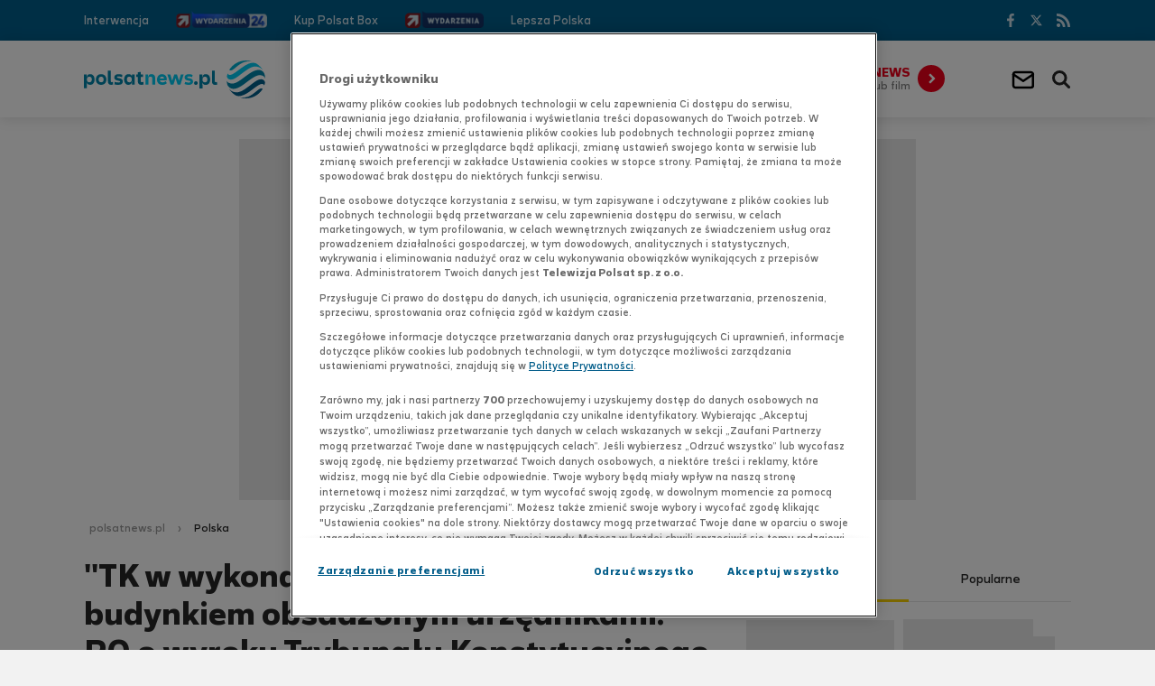

--- FILE ---
content_type: text/html
request_url: https://www.polsatnews.pl/wiadomosc/2017-09-11/tk-w-wykonaniu-pis-stal-sie-jedynie-budynkiem-obsadzonym-urzednikami-po-o-wyroku-trybunalu-konstytucyjnego/
body_size: 11940
content:
<!doctype html><html lang="pl" class="no-js"><head><meta charset="UTF-8"><meta name="viewport" content="width=device-width, initial-scale=1.0"><meta http-equiv="X-UA-Compatible" content="ie=edge"><title>&quot;TK w wykonaniu PiS stał się jedynie budynkiem obsadzonym urzędnikami.&quot; PO o wyroku Trybunału Konstytucyjnego - PolsatNews.pl</title><meta name="robots" content="index,follow,all,noarchive,max-snippet:-1,max-image-preview:large"><meta name="description" content="- Trybunał Konstytucyjny stał się symbolem zawłaszczania państwa przez PiS. Trybunał Konstytucyjny automatycznie przyklepuje decyzje polityczne prezesa PiS Jarosława Kaczyńskiego - uważa poseł PO Krzysztof Brejza."><meta name="author" content="Polsat News"><meta property="fb:app_id" content="855521087830753"><meta property="og:site_name" content="PolsatNews.pl"><meta property="og:type" content="article"><meta property="og:locale" content="pl_PL"><meta property="article:author" content="https://www.facebook.com/polsatnewspl"><meta property="article:publisher" content="https://www.facebook.com/polsatnewspl"><meta name="twitter:card" content="summary_large_image"><meta name="twitter:site" content="@PolsatNewsPL"><meta property="og:url" content="https://www.polsatnews.pl/wiadomosc/2017-09-11/tk-w-wykonaniu-pis-stal-sie-jedynie-budynkiem-obsadzonym-urzednikami-po-o-wyroku-trybunalu-konstytucyjnego/"><meta property="og:title" content="&quot;TK w wykonaniu PiS stał się jedynie budynkiem obsadzonym urzędnikami.&quot; PO o wyroku Trybunału Konstytucyjnego - PolsatNews.pl"><meta property="og:description" content="- Trybunał Konstytucyjny stał się symbolem zawłaszczania państwa przez PiS. Trybunał Konstytucyjny automatycznie przyklepuje decyzje polityczne prezesa PiS Jarosława Kaczyńskiego - uważa poseł PO Krzysztof Brejza."><meta property="og:image" content="https://ipla.pluscdn.pl/dituel/cp/s3/s3einkvojfttgmovfaukiq6n3cuio3p8.jpg"><link rel="canonical" href="https://www.polsatnews.pl/wiadomosc/2017-09-11/tk-w-wykonaniu-pis-stal-sie-jedynie-budynkiem-obsadzonym-urzednikami-po-o-wyroku-trybunalu-konstytucyjnego/"><link rel="apple-touch-icon" sizes="180x180" href="/apple-touch-icon.png?v=1.2"><link rel="icon" type="image/png" sizes="192x192" href="/android-chrome-192x192.png?v=1.2"><link rel="icon" type="image/png" sizes="32x32" href="/favicon-32x32.png?v=1.2"><link rel="icon" type="image/png" sizes="16x16" href="/favicon-16x16.png?v=1.2"><link rel="manifest" href="/manifest.json"><link rel="mask-icon" href="/safari-pinned-tab.svg" color="#00b0d2"><meta name="msapplication-TileColor" content="#00b0d2"><meta name="theme-color" content="#ffffff"><meta property="fb:pages" content="1603348113249747"><meta name="msvalidate.01" content="379D6323AB79E8AE1F90DF2B33F75B0C"><link rel="preconnect dns-prefetch" href="https://gapl.hit.gemius.pl"><link rel="preconnect dns-prefetch" href="https://pro.hit.gemius.pl"><link rel="preconnect dns-prefetch" href="https://redefine.hit.stat24.com"><link rel="preconnect dns-prefetch" href="https://www.googletagmanager.com"><link rel="preconnect dns-prefetch" href="https://4625115.fls.doubleclick.net"><link rel="preconnect dns-prefetch" href="https://redefineadpl.hit.gemius.pl"><link rel="preconnect dns-prefetch" href="https://data.twojapogoda.pl"><link rel="preconnect dns-prefetch" href="https://ls.hit.gemius.pl"><link rel="preconnect dns-prefetch" href="https://ad.doubleclick.net"><link rel="preconnect dns-prefetch" href="https://adservice.google.com"><link rel="preconnect dns-prefetch" href="https://widget.twojapogoda.pl"><link rel="preconnect dns-prefetch" href="https://www.google-analytics.com"><link rel="preconnect dns-prefetch" href="https://player.h-cdn.com"><link rel="preconnect dns-prefetch" href="https://static.hotjar.com"><link rel="preconnect dns-prefetch" href="https://www.twojapogoda.pl"><link rel="preconnect dns-prefetch" href="https://stats.g.doubleclick.net"><link rel="preconnect dns-prefetch" href="https://script.hotjar.com"><link rel="preconnect dns-prefetch" href="https://vars.hotjar.com"><link rel="preconnect dns-prefetch" href="https://cx.atdmt.com"><link rel="preconnect dns-prefetch" href="https://www.hit.stat24.com"><link href="/templates/pnews2018/build/css/style.css?v=1.90.1" rel="stylesheet"><script>document.documentElement.classList.remove('no-js')</script><script src="https://cdn.cookielaw.org/scripttemplates/otSDKStub.js" data-language="pl" type="text/javascript" charset="UTF-8" data-domain-script="07fd026f-651d-4045-b813-840537ac22ba"></script><script type="text/javascript">if(!navigator.userAgent.includes("google")){function OptanonWrapper() {}}</script><script src="/templates/pnews2018/build/js/app.js?v=1.76.18" defer></script><script src="/templates/interiaStats/pnews2018/interiaStats.js" defer></script><script charset="UTF-8" src="https://s-eu-1.pushpushgo.com/js/648bf40e32ca635c992e0186.js" async="async"></script><!-- (C)2000-2015 Gemius SA - gemiusTraffic / ver 11.1 / Podstrony --><script type="text/javascript">var pp_gemius_identifier = new String('..frOThrAMcNIztN9.DPqJewXhwgY7rlx6Rr.q.BBPH._7');</script><script type="text/javascript" src="//gapl.hit.gemius.pl/xgemius.js" defer></script><!-- GPrism --><script>var gemius_identifier = 'zPBF1irDYdxKyLmxbrwTbceAHWxk58bDumF1fP.fwz3.A7';var gemius_extraparameters = new Array("p=Wiadomości/Polska/TK_w_wykonaniu_PiS_stał_się_jedynie_budynkiem_obsadzonym_urzędnikami._PO_o_wyroku_Trybunału_Konstytucyjnego");function gemius_pending(i) { window[i] = window[i] || function() {var x = window[i+'_pdata'] = window[i+'_pdata'] || []; x[x.length]=arguments;};};gemius_pending('gemius_hit'); gemius_pending('gemius_event'); gemius_pending('pp_gemius_hit'); gemius_pending('pp_gemius_event');(function(d,t) {try {var gt=d.createElement(t),s=d.getElementsByTagName(t)[0],l='http'+((location.protocol=='https:')?'s':''); gt.setAttribute('async','async');gt.setAttribute('defer','defer'); gt.src=l+'://gapl.hit.gemius.pl/xgemius.js'; s.parentNode.insertBefore(gt,s);} catch (e) {}})(document,'script');</script><script type="application/ld+json">{"@context": "https://schema.org","@type": "NewsArticle","name": "Polsat News","author": [{"@type": "Organization","url": "https://www.polsatnews.pl","name": "Polsat News"}],"datePublished": "2017-09-11T14:19:00+02:00","dateModified": "2018-02-13T09:42:50+01:00","image": {"@type": "ImageObject","url": "https://ipla.pluscdn.pl/dituel/cp/s3/s3einkvojfttgmovfaukiq6n3cuio3p8.jpg","width": 739,"height": 416},"headline": "\"TK w wykonaniu PiS sta\u0142 si\u0119 jedynie budynkiem obsadzonym urz\u0119dnikami.\" PO o wyroku Trybuna\u0142u Konstytucyjnego","articleBody": "- Trybuna\u0142 Konstytucyjny sta\u0142 si\u0119 symbolem zaw\u0142aszczania pa\u0144stwa przez PiS. Trybuna\u0142 Konstytucyjny automatycznie przyklepuje decyzje polityczne prezesa PiS Jaros\u0142awa Kaczy\u0144skiego - uwa\u017Ca pose\u0142 PO Krzysztof Brejza. W poniedzia\u0142ek Trybuna\u0142 Konstytucyjny wyda\u0142 wyrok, z kt&oacute;rego wynika, \u017Ce s\u0105dy, w tym S\u0105d Najwy\u017Cszy, w trybie cywilnym nie mog\u0105 bada\u0107 ani prawid\u0142owo\u015Bci powo\u0142ania przez prezydenta prezesa Trybuna\u0142u Konstytucyjnego, ani wyboru s\u0119dzi&oacute;w TK przez Sejm. \u3000 Na poniedzia\u0142kowej konferencji prasowej Brejza stwierdzi\u0142, \u017Ce Trybuna\u0142 Konstytucyjny przesta\u0142 by\u0107 instytucj\u0105. - TK w wykonaniu PiS sta\u0142 si\u0119 jedynie budynkiem obsadzonym urz\u0119dnikami - podkre\u015Bli\u0142. Decyzje zapadaj\u0105 na Nowogrodzkiej \u3000 Jego zdaniem Trybuna\u0142 sta\u0142 si\u0119 symbolem zaw\u0142aszczenia pa\u0144stwa i automatyzmu. - Automatyzmu, gdzie decyzje zapadaj\u0105 na Nowogrodzkiej, kierowane s\u0105 do Sejmu, wychodz\u0105 w formie wniosku do Trybuna\u0142u, a Trybuna\u0142 automatycznie przyklepuje, m&oacute;wi\u0105c kolokwialnie, decyzje polityczne prezesa PiS Kaczy\u0144skiego - zaznaczy\u0142. \u3000 Pose\u0142 PO dostrzega rozk\u0142ad Trybuna\u0142u Konstytucyjnego, kt&oacute;ry doprowadza do ba\u0142aganu prawnego w Polsce, do braku stabilno\u015Bci prawa, do wielkiego chaosu, kt&oacute;ry uderza w obywateli. \u3000 Zdaniem Arkadiusza Myrchy (PO) stanowisko Trybuna\u0142u Konstytucyjnego to kolejny odcinek sagi - Trybuna\u0142 dla swoich. - Mamy kolejny \u017Cywy dow&oacute;d na to, \u017Ce zasiadaj\u0105ce tam osoby obejmuj\u0105 takim parasolem ochronnym parti\u0119 rz\u0105dz\u0105c\u0105 i jej nominat&oacute;w, zamiast by\u0107 t\u0105 instytucj\u0105 ,o kt&oacute;rej stanowi polska konstytucja, czyli s\u0105dem prawa - uwa\u017Ca pose\u0142. \u3000 Wed\u0142ug niego takim parasolem ochronnym zosta\u0142a obj\u0119ta s\u0119dzia Julia Przy\u0142\u0119bska, pomimo, \u017Ce - jak oceni\u0142 Myrcha - wok&oacute;\u0142 procedury jej wyboru nawarstwi\u0142a si\u0119 ogromna ilo\u015B\u0107 kontrowersji. PAP, Polsat News","url": "https://www.polsatnews.pl/wiadomosc/2017-09-11/tk-w-wykonaniu-pis-stal-sie-jedynie-budynkiem-obsadzonym-urzednikami-po-o-wyroku-trybunalu-konstytucyjnego/","mainEntityOfPage": "https://www.polsatnews.pl/wiadomosc/2017-09-11/tk-w-wykonaniu-pis-stal-sie-jedynie-budynkiem-obsadzonym-urzednikami-po-o-wyroku-trybunalu-konstytucyjnego/","publisher": {"@type": "Organization","name": "Polsat News","logo": {"@type": "ImageObject","name": "Logo Polsat News","url": "https://www.polsatnews.pl/templates/pnews2018/build/gfx/logo.svg?v=1.6"}}}</script><script type="application/ld+json">{"@context": "https://schema.org","@type": "BreadcrumbList","itemListElement": [{"@type": "ListItem","position": 1,"item": {"@id": "https://www.polsatnews.pl/","name": "Polsatnews.pl"}}, {"@type": "ListItem","position": 2,"item": {"@id": "https://www.polsatnews.pl/wiadomosci/polska/","name": "Polska"}}]}</script><script>(function (w) {var cats = ['1491573'];var tags = ['arkadiusz_myrcha', 'kraj', 'krzysztof_brejza', 'platforma_obywatelska', 'prawo_i_sprawiedliwosc', 'trybunal_konstytucyjny'].join(',');w.Inpl = w.Inpl || {};w.Inpl.Ad = w.Inpl.Ad || {};w.Inpl.Ad.exSettings = w.Inpl.Ad.exSettings || {};w.Inpl.Ad.exSettings.customParams = w.Inpl.Ad.exSettings.customParams || {};w.Inpl.Ad.exSettings.customParams.DFP = w.Inpl.Ad.exSettings.customParams.DFP || {};w.Inpl.Ad.exSettings.customParams.DFP.polsat = cats;w.Inpl.Ad.exSettings.keywords = w.Inpl.Ad.exSettings.keywords || {};w.Inpl.Ad.exSettings.keywords.ADOCEAN = cats.join(',') + (tags ? ',' + tags : '');w.Inpl.Ad.exSettings.keywords.DFP = tags;})(window);</script><script>(function(w,d,s,l,i){w[l]=w[l]||[];w[l].push({'gtm.start': new Date().getTime(),event:'gtm.js'});var f=d.getElementsByTagName(s)[0],j=d.createElement(s),dl=l!='dataLayer'?'&l='+l:'';j.async=true;j.src='//www.googletagmanager.com/gtm.js?id='+i+dl;f.parentNode.insertBefore(j,f);})(window,document,'script','dataLayer','GTM-NMRX4J');</script></head><body data-page="target"><noscript><iframe src="//www.googletagmanager.com/ns.html?id=GTM-NMRX4J" height="0" width="0" style="display:none;visibility:hidden"></iframe></noscript><input type="checkbox" class="search-form__state" id="search_state" autocomplete="off"><input type="checkbox" class="header__state" id="header_state" autocomplete="off"><header class="header" id="header"><div class="header__main"><div class="inside inside--header"><label class="header__hamburger" for="header_state" tabindex="0">Menu</label><div class="logo"><a class="logo__link" href="/"><!--[if gte IE 9]><!--><img class="logo__img" src="/templates/pnews2018/build/gfx/logo.svg?v=1.6" onerror="this.onerror=null;this.src='/templates/pnews2018/build/gfx/logo.png?v=1.6'" alt="polsatnews.pl" width="201" height="42"><!--<![endif]--><!--[if lt IE 9]><img class="logo__img" src="/templates/pnews2018/build/gfx/logo.png?v=1.6" alt="polsatnews.pl" width="201" height="42"><![endif]--></a></div><div class="weather-box weather-box--mobile"></div><nav class="nav nav--main overflow-menu" data-items=".nav__item"><ul class="nav__items"><li class="nav__item"><a href="https://www.polsatnews.pl/wiadomosci/polska/" class="nav__link">Polska</a></li><li class="nav__item"><a href="https://www.polsatnews.pl/wiadomosci/swiat/" class="nav__link">Świat</a></li><li class="nav__item"><a href="https://www.polsatnews.pl/nasze-programy/" class="nav__link">Programy</a></li><li class="nav__item"><a href="https://www.polsatnews.pl/wiadomosci/technologie/" class="nav__link">Technologie</a></li><li class="nav__item"><a href="http://www.polsatsport.pl/" target="_blank" rel="noopener" class="nav__link">Sport</a></li><li class="nav__item"><a href="https://www.polsatnews.pl/wiadomosci/kultura/" class="nav__link">Kultura</a></li><li class="nav__item"><a href="https://www.polsatnews.pl/wideo-lista/" class="nav__link">Wideo</a></li><li class="nav__item"><a href="https://tygodnik.interia.pl/" target="_blank" rel="noopener" class="nav__link">Tygodnik</a></li><li class="nav__item"><a href="https://www.polsatnews.pl/wiadomosci/biznes/" class="nav__link">Biznes</a></li><li class="nav__item"><a href="https://www.polsatnews.pl/program-tv/" class="nav__link">Program TV</a></li><li class="nav__item"><a href="https://www.polsatnews.pl/wiadomosci/pogoda/" class="nav__link">Pogoda</a></li><li class="nav__item"><a href="https://www.polsatnews.pl/raporty/" class="nav__link">Raporty</a></li><li class="nav__item"><a href="https://www.polsatnews.pl/wiadomosci/moto/" class="nav__link">Moto</a></li><li class="nav__item"><a href="https://www.polsatnews.pl/wiadomosci/porady/" class="nav__link">Porady</a></li><li class="nav__item"><a href="https://www.polsatnews.pl/wiadomosci/agro/" class="nav__link">Agro</a></li></ul></nav><div class="platform"><a href="https://www.polsatnews.pl/platforma-widzow/" class="platform__link"><strong class="platform__header">Twój News</strong><span class="platform__text">Przyślij zdjęcie lub film</span></a></div><label class="search-form__button search-form__button--opener" for="search_state" tabindex="0">Wyszukiwarka</label><a class="mail-link" title="Przejdź do poczty INT.PL" href="https://int.pl/#/login-clear?utm_source=polsatnews&utm_medium=koperta&utm_campaign=button_serv&iwa_source=polsatnews_serv" target="_blank" rel="noopener">
	<div class="mail-link__icon"></div>
    <style>
    	.mail-link.show-balloon ::before, .mail-link.show-balloon ::after {
        	display: none;
        }
   	</style>
</a>
</div><form action="https://www.polsatnews.pl/wyszukiwarka/" class="search-form"><div class="inside"><input class="search-form__input" type="search" name="text" placeholder="szukaj w serwisie" autocorrect="off" autocapitalize="none" autocomplete="off"><button class="search-form__button">Szukaj</button></div></form></div><div class="header__sub"><div class="inside"><nav class="nav nav--sub overflow-menu" data-items=".nav__item"><ul class="nav__items"><li class="nav__item"><a class="nav__link" href="https://interwencja.polsatnews.pl/" rel="noopener noreferrer" target="_blank">Interwencja</a></li><li class="nav__item nav__item--with-img"><a class="nav__link" href="https://www.wydarzenia24.pl/" rel="noopener noreferrer" target="_blank"><img src="https://www.polsatnews.pl/image/mini/1663749.jpg" alt="Wydarzenia 24" width="101" height="19"></a></li><li class="nav__item"><a class="nav__link" href="https://redefineadpl.hit.gemius.pl/hitredir/id=cjhA4o96BxLZJch6wIt.FbccrfDwuBuqSY.YD4D3XoH.P7/stparam=mgdsmkmpdq/fastid=nhmpaqverdnrfajgbbkxgbmxrdjv/nc=0/url=http://track.adform.net/C/?bn=58328165" rel="noopener noreferrer" target="_blank">Kup Polsat Box<script>
var dth_emision = document.createElement('img');
dth_emision.src = "https://redefineadpl.hit.gemius.pl/redot.gif?id=cjhA4o96BxLZJch6wIt.FbccrfDwuBuqSY.YD4D3XoH.P7/stparam=pfmljnskiv/fastid=ewttlqpgufoqokbgsyzhgwzzgbnt/nc=0";
</script></a></li><li class="nav__item nav__item--with-img"><a class="nav__link" href="https://www.polsatnews.pl/program/wydarzenia/"><img src="https://ipla.pluscdn.pl/dituel/cp/pv/pvsfjursceabstyzz9hxnco1uxfsdryi.png" alt="Wydarzenia" width="87" height="19"></a></li><li class="nav__item"><a class="nav__link" href="https://www.lepszapolska.pl/" rel="noopener noreferrer" target="_blank">Lepsza Polska</a></li></ul></nav><div class="weather-box weather-box--desktop"><a href="https://www.twojapogoda.pl/?utm_source=polsatnews.pl&utm_medium=belka-top&utm_campaign=pogoda" id="weatherBox" data-holder=".weather-box--mobile" data-target=".weather-box--desktop" data-media="(max-width: 1153px)" class="weather-box__link weather-box__link--hidden container__box" target="_blank" rel="noopener noreferrer"><div class="weather-box__container"><div class="weather-box__weather-type-color"><img class="weather-box__weather-type-img" alt=" "></div><div class="weather-box__weather"><span class="weather-box__city-name"></span><span class="weather-box__weather-type"><img class="weather-box__weather-type-img" alt=" "></span><span class="weather-box__temp"></span></div><div class="weather-box__air"><span class="weather-box__text">Jakość powietrza</span><span class="weather-box__air-quality"></span><span class="weather-box__text-small">źródło:Airly.eu</span></div><div class="weather-box__arrow"></div></div></a></div><nav class="nav nav--social"><ul class="nav__items"><li class="nav__item nav__item--facebook"><a class="nav__link" href="https://www.facebook.com/polsatnewspl" rel="noopener noreferrer" target="_blank">Facebook</a></li><li class="nav__item nav__item--twitter"><a class="nav__link" href="https://twitter.com/PolsatNewsPL" rel="noopener noreferrer" target="_blank">Twitter</a></li><li class="nav__item nav__item--rss"><a class="nav__link" href="https://www.polsatnews.pl/kanaly-rss/">RSS</a></li></ul></nav></div></div></header><div class="container" id="container"><div class="container__inner" id="body"><div class="ad"><div class="ad__holder ad__holder--gora_srodek"><div id="ad-gora_srodek" class="ad__slot"></div><div class="ad__space"></div></div></div><div class="inside inside--container"><script>try {window.ContainerSchedulerStart = document.timeline.currentTime;} catch(e) { }</script><div class="container__row"><div class="container__col container__col--wide"><ul class="breadcrumb"><li class="breadcrumb__item"><a class="breadcrumb__link" href="/">polsatnews.pl</a></li><li class="breadcrumb__item"><a class="breadcrumb__link" href="https://www.polsatnews.pl/wiadomosci/polska/">Polska</a></li></ul></div></div><div class="container__row"><div class="container__col container__col--main"><div class="container__layout container__layout--main">
























		





			

<script>
window.InplAds = {
	'banner-top': [ 'banner_2' ],
	'banner-bottom': [ 'banner_3' ],
	'rectangle-top': [ 'rectangle_4', 'rectangle_6' ],
	'rectangle-bottom': [ 'rectangle_5', 'rectangle_7' ],
	'belka': [ 'belka', 'belka_2' ]
}
</script>
<main class="section">
	<article class="news news--target" data-id="1513858">

    	        <div class="ad"><div class="ad__holder ad__holder--desktop ad__holder--750x300 ad__holder--news is--lazy"><div data-lazy="banner-top" class="ad__slot"></div>                <div class="ad__space"></div></div></div>        
		<header class="news__header">
			<h1 class="news__title">&quot;TK w wykonaniu PiS sta&#322; si&#281; jedynie budynkiem obsadzonym urz&#281;dnikami.&quot; PO o wyroku Trybuna&#322;u Konstytucyjnego</h1>
			<div class="news__info">
				<time class="news__time" datetime="2017-09-11 14:19">11.09.2017, 14:19</time>
                				<span class="news__category">Polska</span>                			</div>
		</header>

		
		
									<figure class="news__figure news__figure--vod"><img src="https://ipla.pluscdn.pl/dituel/cp/ot/otfmcv6ajtq5znto65ygw7cqafj2dqvo.jpg" alt="" itemprop="contentUrl" style="position:absolute; width: 100%; max-height: 100%;"><!-- https://ipla.pluscdn.pl/dituel/cp/ot/otfmcv6ajtq5znto65ygw7cqafj2dqvo.jpg --><!-- config.poster --><video controls controlsList="nodownload" poster="https://ipla.pluscdn.pl/dituel/cp/ot/otfmcv6ajtq5znto65ygw7cqafj2dqvo.jpg" class="videoPlayer player6407387 news__video" data-id="6407387"><source data-src="https://redirector.redefine.pl/cppolska/pnk2syz25dexgmw3wd5qduok8gyivbcp.mp4" type="video/mp4"><span class="videoPlayer__nosupport">Twoja przeglądarka nie wspiera odtwarzacza wideo...</span></video><script type="application/ld+json">{"@context": "https://schema.org","@type": "VideoObject","name": "\"TK sta\u0142 si\u0119 symbolem zaw\u0142aszczania pa\u0144stwa przez PiS\"","description": "Trybuna \u0142 Konstytucyjny sta \u0142 si \u0119 symbolem zaw \u0142 aszczania pa \u0144 stwa przez PiS. Trybuna \u0142 Konstytucyjny automatycznie przyklepuje decyzje polityczne prezesa PiS Jaros \u0142 awa Kaczy \u0144 skiego - uwa \u017C a pose \u0142 PO Krzysztof Brejza. W poniedzia \u0142 ek TK wyda \u0142 wyrok, z kt\u00F3rego wynika, \u017Ce s \u0105 dy, w tym S \u0105 d Najwy \u017C szy, w trybie cywilnym nie mog \u0105 bada \u0107 ani prawid \u0142 owo \u015B ci powo \u0142 ania przez prezydenta prezesa Trybuna \u0142 u Konstytucyjnego, ani wyboru s \u0119 dzi \u00F3 w TK przez Sejm.","thumbnailUrl": "https://ipla.pluscdn.pl/dituel/cp/ot/otfmcv6ajtq5znto65ygw7cqafj2dqvo.jpg","uploadDate": "2017-09-11T14:30:00+02:00","contentUrl": ["https://redirector.redefine.pl/cppolska/pnk2syz25dexgmw3wd5qduok8gyivbcp.mp4"],"url": "https://www.polsatnews.pl/wideo/tk-stal-sie-symbolem-zawlaszczania-panstwa-przez-pis_6407387/","duration": "PT0H0M44S","regionsAllowed": "PL","publisher": {"@type": "Organization","name": "Polsat News","logo": {"@type": "ImageObject","name": "Logo Polsat News","url": "https://www.polsatnews.pl/templates/pnews2018/build/gfx/logo.svg?v=1.6"}}}</script><script>(function (w,o,player,nc) {w[o]=w[o]||function(){(w[o].buffer=w[o].buffer||[]).push(arguments[0])};player = typeof w[o].init == 'function' ? w[o].init : w[o];player({selector: '.player6407387',vast: "//ipla.hit.stat24.com/ad.xml?id=YIynQGvgl9iJExrlp9o5yZwawoH_dZ533qxwbLHVJIT.j7/aocodetype=1/mute=1/time=44/cat=1491573",get stats() {return {stream: {id: IDENTIFIER,materialId: "pn_6407387",customPackage: [{ name: "TITLE", value: "\"TK sta\u0142 si\u0119 symbolem zaw\u0142aszczania pa\u0144stwa przez PiS\"" },{ name: "SERIES", value: "Informacje i publicystyka" },{ name: "TYPE", value: "vod" },{ name: "DISTRIBUTOR", value: "PolsatNews" },{ name: "PLAYER", value: "www.polsatnews.pl" },{ name: "GROUP", value: "other" }],additionalPackage: [{ name: "GA", value: "41" }],hit: HITCOLLECTOR,treeId: treeId},prism: {id: gemius_stream1_identifier,title: "\"TK sta\u0142 si\u0119 symbolem zaw\u0142aszczania pa\u0144stwa przez PiS\""},player: {accountID: "oqU1vbslOWwWlqrSBIZ9u8Rpj8O_J08RY_1lPV.m8Fr.17",programID: "pn_6407387",playerID: "PolsatNews",additionalParameters: {programName: "\"TK sta\u0142 si\u0119 symbolem zaw\u0142aszczania pa\u0144stwa przez PiS\"",programType: "Video"}},d2l: {action: '/icm/',params: {module_id: 'MzI5Mg==',ELEMENT_ID: 6407387,FK_ELEMENT_TYPES_ID: 4,ref_url: location.href},get userParams() {return 'videoPlayerUserParams' in window && videoPlayerUserParams}},adocean: {block_start: 'https://redefineadpl.hit.gemius.pl/redot.gif?id=1wObi__ICIa8aaRQeM4xG3XWP1gZxXrmO10Sz9hzuKf.C7/stparam=nddifkpmkx/fastid=haqezmpjmcwsdcllwuedhaxtuwlx/nc=0',block_end: 'https://redefineadpl.hit.gemius.pl/redot.gif?id=1wObi__ICIa8aaRQeM4xG3XWP1gZxXrmO10Sz9hzuKf.C7/stparam=ufilprmknm/fastid=akhwydkhxysauabysopkzfgiqcma/nc=0',error_ads: 'https://redefineadpl.hit.gemius.pl/redot.gif?id=1wObi__ICIa8aaRQeM4xG3XWP1gZxXrmO10Sz9hzuKf.C7/stparam=skcsdrhgwq/fastid=jghuatrloftnlubcylmfrnxmgolz/nc=0',error_adserver: 'https://redefineadpl.hit.gemius.pl/redot.gif?id=1wObi__ICIa8aaRQeM4xG3XWP1gZxXrmO10Sz9hzuKf.C7/stparam=linojjkixb/fastid=jxpmisajrwbpgjdckagtijoxlikr/nc=0'}}},get diagnose() { return 'videoPlayerDiagnose' in window && videoPlayerDiagnose },duration: 44,recommendedCountdown: 0,recommended: [],adblockInfoFile: "https://www.polsatnews.pl/bin/e07858194d019e1a10a18ff446cae6ab/Sprawdz_jak_wylaczyc_blokowanie_reklam.pdf",persistent: true,on: {persistentClose: function () {var hit = 'https://redefineadpl.hit.gemius.pl/redot.gif?id=zU2b6e8ACE9QNWnrDeTkrZYT3w5pziNE8Ud5TBVU7pD.47/stparam=ncpripotsd/fastid=njopktjnarxpfwfkdijbrfgjxplj/nc=0';new Image().src = hit + '#' + Date.now();}}});})(window, 'videoPlayer');</script></figure>					
		<div class="news__content">

						
						<nav class="news__share nav nav--share sticky" data-track-parent-in-view="true" data-url="https://www.polsatnews.pl/wiadomosc/2017-09-11/tk-w-wykonaniu-pis-stal-sie-jedynie-budynkiem-obsadzonym-urzednikami-po-o-wyroku-trybunalu-konstytucyjnego/" data-title="&quot;TK w wykonaniu PiS stał się jedynie budynkiem obsadzonym urzędnikami.&quot; PO o wyroku Trybunału Konstytucyjnego"><input type="checkbox" class="nav__state nav__state--share" id="share_state-share-1513858" autocomplete="off"><ul class="nav__items"><li class="nav__item nav__item--facebook"><a class="nav__link" href="https://www.facebook.com/sharer.php?u=https://www.polsatnews.pl/wiadomosc/2017-09-11/tk-w-wykonaniu-pis-stal-sie-jedynie-budynkiem-obsadzonym-urzednikami-po-o-wyroku-trybunalu-konstytucyjnego/" target="_blank" rel="noreferrer noopener">Facebook</a></li><li class="nav__item nav__item--twitter"><a class="nav__link" href="https://twitter.com/intent/tweet?text=%22TK+w+wykonaniu+PiS+sta%C5%82+si%C4%99+jedynie+budynkiem+obsadzonym+urz%C4%99dnikami.%22+PO+o+wyroku+Trybuna%C5%82u+Konstytucyjnego%0Ahttps://www.polsatnews.pl/wiadomosc/2017-09-11/tk-w-wykonaniu-pis-stal-sie-jedynie-budynkiem-obsadzonym-urzednikami-po-o-wyroku-trybunalu-konstytucyjnego/" target="_blank" rel="noreferrer noopener">Twitter</a></li><li class="nav__item nav__item--wykop"><a class="nav__link" href="https://www.wykop.pl/dodaj/link/?title=%22TK+w+wykonaniu+PiS+sta%C5%82+si%C4%99+jedynie+budynkiem+obsadzonym+urz%C4%99dnikami.%22+PO+o+wyroku+Trybuna%C5%82u+Konstytucyjnego&url=https://www.polsatnews.pl/wiadomosc/2017-09-11/tk-w-wykonaniu-pis-stal-sie-jedynie-budynkiem-obsadzonym-urzednikami-po-o-wyroku-trybunalu-konstytucyjnego/" target="_blank" rel="noreferrer noopener">Wykop</a></li></ul></nav>
			<div class="news__preview">
				<p>
					- Trybuna&#322; Konstytucyjny sta&#322; si&#281; symbolem zaw&#322;aszczania pa&#324;stwa przez PiS. Trybuna&#322; Konstytucyjny automatycznie przyklepuje decyzje polityczne prezesa PiS Jaros&#322;awa Kaczy&#324;skiego - uwa&#380;a pose&#322; PO Krzysztof Brejza.
				</p>
			</div>
            
                        
			<div class="ad"><div class="ad__holder ad__holder--mobile ad__holder--336x400"><div id="ad-rectangle" data-lazy="rectangle-top" class="ad__slot"></div><div class="ad__space"></div></div></div>
			            
			<div class="news__description">

				                
                
								<p>W poniedziałek Trybunał Konstytucyjny wydał wyrok, z kt&oacute;rego wynika, że sądy, w tym Sąd Najwyższy, w trybie cywilnym nie mogą badać ani prawidłowości powołania przez prezydenta prezesa Trybunału Konstytucyjnego, ani wyboru sędzi&oacute;w TK przez Sejm.</p> <p>　</p> <p>Na poniedziałkowej konferencji prasowej Brejza stwierdził, że Trybunał Konstytucyjny przestał być instytucją. - TK w wykonaniu PiS stał się jedynie budynkiem obsadzonym urzędnikami - podkreślił.</p> <p>&nbsp;</p> <p><strong><span style="font-size: 14pt;">"Decyzje zapadają na Nowogrodzkiej"</span></strong></p> <p>　</p> <p>Jego zdaniem Trybunał stał się symbolem zawłaszczenia państwa i automatyzmu. - Automatyzmu, gdzie decyzje zapadają na Nowogrodzkiej, kierowane są do Sejmu, wychodzą w formie wniosku do Trybunału, a Trybunał automatycznie przyklepuje, m&oacute;wiąc kolokwialnie, decyzje polityczne prezesa PiS Kaczyńskiego - zaznaczył.</p> <p>　</p> <p>Poseł PO dostrzega rozkład Trybunału Konstytucyjnego, kt&oacute;ry "doprowadza do bałaganu prawnego w Polsce, do braku stabilności prawa, do wielkiego chaosu, kt&oacute;ry uderza w obywateli".</p> <p>　</p> <p>Zdaniem Arkadiusza Myrchy (PO) stanowisko Trybunału Konstytucyjnego to "kolejny odcinek sagi - Trybunał dla swoich". - Mamy kolejny żywy dow&oacute;d na to, że zasiadające tam osoby obejmują takim parasolem ochronnym partię rządzącą i jej nominat&oacute;w, zamiast być tą instytucją ,o kt&oacute;rej stanowi polska konstytucja, czyli sądem prawa - uważa poseł.</p> <p>　</p> <p>Według niego takim parasolem ochronnym została objęta sędzia Julia Przyłębska, pomimo, że - jak ocenił Myrcha - wok&oacute;ł procedury jej wyboru nawarstwiła się "ogromna ilość kontrowersji".</p> <p>&nbsp;</p> <p><span style="color: #999999;">PAP, Polsat News</span></p>

                <div class="news__rndvod"><div class="news__rndvod-header"><strong>WIDEO: <a class="news__rndvod-link" href="https://www.polsatnews.pl/wideo/wiceminister-tlumaczyl-sie-z-kilometrowek-spiecie-w-studiu-polsat-news_6844572/">Wiceminister t&#322;umaczy&#322; si&#281; z kilometr&oacute;wek. Spi&#281;cie w studiu Polsat News</a></strong></div><figure class="news__figure news__figure--vod"><img src="https://ipla.pluscdn.pl/dituel/cp/bk/bk2mgmbas3pz231xi95u6sc8uw99vdb7.jpg" alt="" itemprop="contentUrl" style="position:absolute; width: 100%; max-height: 100%;"><!-- https://ipla.pluscdn.pl/dituel/cp/bk/bk2mgmbas3pz231xi95u6sc8uw99vdb7.jpg --><!-- config.poster --><video controls controlsList="nodownload" poster="https://ipla.pluscdn.pl/dituel/cp/bk/bk2mgmbas3pz231xi95u6sc8uw99vdb7.jpg" class="videoPlayer player6844572 news__video" data-id="6844572"><source data-src="https://redirector.redefine.pl/cppolska/j19tajxevvtbsyp53e3iheh14suh56w6.mp4" type="video/mp4"><span class="videoPlayer__nosupport">Twoja przeglądarka nie wspiera odtwarzacza wideo...</span></video><script type="application/ld+json">{"@context": "https://schema.org","@type": "VideoObject","name": "Wiceminister t\u0142umaczy\u0142 si\u0119 z kilometr\u00F3wek. Spi\u0119cie w studiu Polsat News","description": "- Je\u017Adzimy, je\u017Adzili\u015Bmy i b\u0119dziemy je\u017Adzi\u0107. Taka jest nasza rola - powiedzia\u0142 w Punkcie Widzenia Szubartowicza wiceszef MSZ Andrzej Szejna, zapytany o doniesienia w sprawie kilometr\u00F3wek. Polityk mia\u0142 pokonywa\u0107 oko\u0142o 3,5 tys. km miesi\u0119cznie i w ci\u0105gu pi\u0119ciu lat otrzyma\u0107 ponad 122 tys. z\u0142 z publicznych pieni\u0119dzy. W trakcie dyskusji dosz\u0142o do spi\u0119cia mi\u0119dzy wiceministrem, a prowadz\u0105cym program.","thumbnailUrl": "https://ipla.pluscdn.pl/dituel/cp/bk/bk2mgmbas3pz231xi95u6sc8uw99vdb7.jpg","uploadDate": "2025-02-04T20:08:00+01:00","contentUrl": ["https://redirector.redefine.pl/cppolska/j19tajxevvtbsyp53e3iheh14suh56w6.mp4"],"url": "https://www.polsatnews.pl/wideo/wiceminister-tlumaczyl-sie-z-kilometrowek-spiecie-w-studiu-polsat-news_6844572/","duration": "PT0H7M32S","regionsAllowed": "PL","publisher": {"@type": "Organization","name": "Polsat News","logo": {"@type": "ImageObject","name": "Logo Polsat News","url": "https://www.polsatnews.pl/templates/pnews2018/build/gfx/logo.svg?v=1.6"}}}</script><script>(function (w,o,player,nc) {w[o]=w[o]||function(){(w[o].buffer=w[o].buffer||[]).push(arguments[0])};player = typeof w[o].init == 'function' ? w[o].init : w[o];player({selector: '.player6844572',vast: "//ipla.hit.stat24.com/ad.xml?id=YIynQGvgl9iJExrlp9o5yZwawoH_dZ533qxwbLHVJIT.j7/aocodetype=1/mute=1/time=452/cat=1491573/key=andrzej%20szejna,kilometr%C3%B3wki,punkt%20widzenia%20szubartowicza",get stats() {return {stream: {id: IDENTIFIER,materialId: "pn_6844572",customPackage: [{ name: "TITLE", value: "Wiceminister t\u0142umaczy\u0142 si\u0119 z kilometr\u00F3wek. Spi\u0119cie w studiu Polsat News" },{ name: "SERIES", value: "Informacje i publicystyka" },{ name: "TYPE", value: "vod" },{ name: "DISTRIBUTOR", value: "PolsatNews" },{ name: "PLAYER", value: "www.polsatnews.pl" },{ name: "GROUP", value: "other" }],additionalPackage: [{ name: "GA", value: "41" }],hit: HITCOLLECTOR,treeId: treeId},prism: {id: gemius_stream1_identifier,title: "Wiceminister t\u0142umaczy\u0142 si\u0119 z kilometr\u00F3wek. Spi\u0119cie w studiu Polsat News"},player: {accountID: "oqU1vbslOWwWlqrSBIZ9u8Rpj8O_J08RY_1lPV.m8Fr.17",programID: "pn_6844572",playerID: "PolsatNews",additionalParameters: {programName: "Wiceminister t\u0142umaczy\u0142 si\u0119 z kilometr\u00F3wek. Spi\u0119cie w studiu Polsat News",programType: "Video"}},d2l: {action: '/icm/',params: {module_id: 'MzI5Mg==',ELEMENT_ID: 6844572,FK_ELEMENT_TYPES_ID: 4,ref_url: location.href},get userParams() {return 'videoPlayerUserParams' in window && videoPlayerUserParams}},adocean: {block_start: 'https://redefineadpl.hit.gemius.pl/redot.gif?id=1wObi__ICIa8aaRQeM4xG3XWP1gZxXrmO10Sz9hzuKf.C7/stparam=nddifkpmkx/fastid=haqezmpjmcwsdcllwuedhaxtuwlx/nc=0',block_end: 'https://redefineadpl.hit.gemius.pl/redot.gif?id=1wObi__ICIa8aaRQeM4xG3XWP1gZxXrmO10Sz9hzuKf.C7/stparam=ufilprmknm/fastid=akhwydkhxysauabysopkzfgiqcma/nc=0',error_ads: 'https://redefineadpl.hit.gemius.pl/redot.gif?id=1wObi__ICIa8aaRQeM4xG3XWP1gZxXrmO10Sz9hzuKf.C7/stparam=skcsdrhgwq/fastid=jghuatrloftnlubcylmfrnxmgolz/nc=0',error_adserver: 'https://redefineadpl.hit.gemius.pl/redot.gif?id=1wObi__ICIa8aaRQeM4xG3XWP1gZxXrmO10Sz9hzuKf.C7/stparam=linojjkixb/fastid=jxpmisajrwbpgjdckagtijoxlikr/nc=0'}}},get diagnose() { return 'videoPlayerDiagnose' in window && videoPlayerDiagnose },duration: 452,recommendedCountdown: 0,recommended: [],adblockInfoFile: "https://www.polsatnews.pl/bin/e07858194d019e1a10a18ff446cae6ab/Sprawdz_jak_wylaczyc_blokowanie_reklam.pdf",persistent: true,on: {persistentClose: function () {var hit = 'https://redefineadpl.hit.gemius.pl/redot.gif?id=zU2b6e8ACE9QNWnrDeTkrZYT3w5pziNE8Ud5TBVU7pD.47/stparam=ncpripotsd/fastid=njopktjnarxpfwfkdijbrfgjxplj/nc=0';new Image().src = hit + '#' + Date.now();}}});})(window, 'videoPlayer');</script></figure></div>
                                	<div class="news__author">
                    													nro/
					
                	</div>
                
                <a class="news__read-more-button" href="/">Czytaj więcej</a>
			</div>

						
									
			<div class="photos-container"></div>

			<div class="ad"><div class="ad__holder ad__holder--mobile ad__holder--336x400"><div id="ad-rectangle_2" data-lazy="rectangle-bottom" class="ad__slot"></div><div class="ad__space"></div></div></div>
													<div class="tags"><a href="/wyszukiwarka/?text=%22ARKADIUSZ+MYRCHA%22&src=tag" class="tag">ARKADIUSZ MYRCHA</a><a href="/wyszukiwarka/?text=%22KRAJ%22&src=tag" class="tag">KRAJ</a><a href="/wyszukiwarka/?text=%22KRZYSZTOF+BREJZA%22&src=tag" class="tag">KRZYSZTOF BREJZA</a><a href="/wyszukiwarka/?text=%22PLATFORMA+OBYWATELSKA%22&src=tag" class="tag">PLATFORMA OBYWATELSKA</a><a href="/wyszukiwarka/?text=%22PRAWO+I+SPRAWIEDLIWO%C5%9A%C4%86%22&src=tag" class="tag">PRAWO I SPRAWIEDLIWO&#346;&#262;</a><a href="/wyszukiwarka/?text=%22TRYBUNA%C5%81+KONSTYTUCYJNY%22&src=tag" class="tag">TRYBUNA&#321; KONSTYTUCYJNY</a></div>			
			<div class="app-ad app-ad--target"><h3 class="app-ad__title">Chcesz być na bieżąco z najnowszymi newsami?</h3><p class="app-ad__preview">Jesteśmy w aplikacji na Twój telefon. Sprawdź&nbsp;nas!</p><div class="app-ad__buttons"><div class="app-ad__button app-ad__button--android"><a class="app-ad__link" href="https://play.google.com/store/apps/details?id=pl.cyfrowypolsat.polsatnews&hl=pl">Dostępne w Google Play</a></div><div class="app-ad__button app-ad__button--ios"><a class="app-ad__link" href="https://itunes.apple.com/pl/app/polsat-news/id1186753666?l=pl&mt=8">Pobierz z App Store</a></div><div class="app-ad__button app-ad__button--huawei"><a class="app-ad__link" href="https://appgallery.cloud.huawei.com/ag/n/app/C101172223?channelId=EUPLBDD20200531PN&detailType=0">Pobierz z&nbsp;HUAWEI AppGallery</a></div></div></div>
			
			<div class="ad"><div class="ad__holder ad__holder--desktop ad__holder--750x300"><div id="ad-banner" data-lazy="banner-bottom" class="ad__slot"></div><div class="ad__space"></div></div><div class="ad__holder ad__holder--mobile ad__holder--336x400"><div id="ad-rectangle_3" class="ad__slot"></div><div class="ad__space"></div></div></div>
			
    		        <div class="ad"><div class="ad__holder ad__holder--mobile ad__holder--360x400 is--lazy"><div data-lazy="belka" class="ad__slot"></div>                <div class="ad__space"></div></div></div>        
			
							<div id="fb-root"></div><script async defer src="https://connect.facebook.net/pl_PL/sdk.js#xfbml=1&version=v11.0&appId=855521087830753&autoLogAppEvents=1" crossorigin="anonymous" nonce="t2wa5CGh"></script><script async defer src="https://www.instagram.com/embed.js"></script><script async defer src="https://platform.twitter.com/widgets.js" charset="utf-8"></script>			
            
            <script class="viewCountData" type="application/json">
                {
                	"action": "/icm/",
                    "module_id": "NTY0NA==",
                    "ELEMENT_ID": 1513858,
                    "FK_ELEMENT_TYPES_ID": 3
                }
            </script>

                                                            
                                    
                    
                                                
		</div>
	</article>

	<div class="tabs tabs--in-article tabs--lazy-load is--loading" data-url="https://www.polsatnews.pl/ajax-tabs-target/"><h3 class="tabs__header-title">Przeczytaj koniecznie</h3><input class="tabs__state" id="tabs_10488" name="tabs_35074" type="radio" checked><nav class="tabs__nav"><label class="tabs__name" for="tabs_10488">Popularne</label></nav><div class="tabs__box"><div class="tabs__scroll" tabindex="-1"><div class="tabs__content"><div class="news-list news-list--lazy-load is--loading news-list--3-in-row"><article class="news"><span class="news__link"><figure class="news__figure"></figure><header class="news__header"><div class="news__info">&nbsp;</div><h2 class="news__title"><div style="width: 80%;">&nbsp;</div><div style="width: 90%;">&nbsp;</div><div style="width: 60%;">&nbsp;</div></h2></header></span></article><article class="news"><span class="news__link"><figure class="news__figure"></figure><header class="news__header"><div class="news__info">&nbsp;</div><h2 class="news__title"><div style="width: 70%;">&nbsp;</div><div style="width: 85%;">&nbsp;</div><div style="width: 30%;">&nbsp;</div></h2></header></span></article><article class="news"><span class="news__link"><figure class="news__figure"></figure><header class="news__header"><div class="news__info">&nbsp;</div><h2 class="news__title"><div style="width: 95%;">&nbsp;</div><div style="width: 80%;">&nbsp;</div><div style="width: 75%;">&nbsp;</div></h2></header></span></article><article class="news"><span class="news__link"><figure class="news__figure"></figure><header class="news__header"><div class="news__info">&nbsp;</div><h2 class="news__title"><div style="width: 80%;">&nbsp;</div><div style="width: 70%;">&nbsp;</div><div style="width: 85%;">&nbsp;</div></h2></header></span></article><article class="news"><span class="news__link"><figure class="news__figure"></figure><header class="news__header"><div class="news__info">&nbsp;</div><h2 class="news__title"><div style="width: 90%;">&nbsp;</div><div style="width: 95%;">&nbsp;</div><div style="width: 60%;">&nbsp;</div></h2></header></span></article><article class="news"><span class="news__link"><figure class="news__figure"></figure><header class="news__header"><div class="news__info">&nbsp;</div><h2 class="news__title"><div style="width: 80%;">&nbsp;</div><div style="width: 90%;">&nbsp;</div><div style="width: 60%;">&nbsp;</div></h2></header></span></article></div></div></div></div></div>
		</main><section class="section"><div class="news-list news-list--default news-list--lazy-load is--loading" data-url="https://www.polsatnews.pl/ajax-recommended/polska/" data-event-id="1513858" id="see_also"><article class="news"><span class="news__link"><div class="news__figure"></div><div class="news__header"><div class="news__info">&nbsp;</div><div class="news__title"><div style="width:80%">&nbsp;</div><div style="width:90%">&nbsp;</div><div style="width:60%">&nbsp;</div></div></div></span></article><article class="news"><span class="news__link"><div class="news__figure"></div><div class="news__header"><div class="news__info">&nbsp;</div><div class="news__title"><div style="width:70%">&nbsp;</div><div style="width:85%">&nbsp;</div><div style="width:30%">&nbsp;</div></div></div></span></article><article class="news"><span class="news__link"><div class="news__figure"></div><div class="news__header"><div class="news__info">&nbsp;</div><div class="news__title"><div style="width:95%">&nbsp;</div><div style="width:80%">&nbsp;</div><div style="width:75%">&nbsp;</div></div></div></span></article><article class="news"><span class="news__link"><div class="news__figure"></div><div class="news__header"><div class="news__info">&nbsp;</div><div class="news__title"><div style="width:80%">&nbsp;</div><div style="width:70%">&nbsp;</div><div style="width:85%">&nbsp;</div></div></div></span></article><article class="news"><span class="news__link"><div class="news__figure"></div><div class="news__header"><div class="news__info">&nbsp;</div><div class="news__title"><div style="width:90%">&nbsp;</div><div style="width:95%">&nbsp;</div><div style="width:60%">&nbsp;</div></div></div></span></article></div></section></div><div class="container__holder container__holder--1"><div class="container__box container__layout container__layout--aside" data-holder=".container__holder--1" data-target="#aside" data-media="(max-width: 1023px)"><aside class="section"><div class="tabs tabs--lazy-load is--loading tabs--target" data-url="https://www.polsatnews.pl/ajax-tabs/"><input class="tabs__state" id="tabs_7724" name="tabs_35179" type="radio" checked><input class="tabs__state" id="tabs_7725" name="tabs_35179" type="radio"><nav class="tabs__nav"><label class="tabs__name" for="tabs_7724">Najnowsze</label><label class="tabs__name" for="tabs_7725">Popularne</label></nav><div class="tabs__box"><div class="tabs__scroll" tabindex="-1"><div class="scroller__inside"><div class="tabs__content"><ul class="tabs__items"><li class="tabs__item"><span class="tabs__link"><div class="tabs__figure"></div><div class="tabs__title">############ ############## #########</div></span></li><li class="tabs__item"><span class="tabs__link"><div class="tabs__title"><div style="width:70%">&nbsp;</div><div style="width:85%">&nbsp;</div></div></span></li><li class="tabs__item"><span class="tabs__link"><div class="tabs__title"><div style="width:95%">&nbsp;</div><div style="width:60%">&nbsp;</div></div></span></li><li class="tabs__item"><span class="tabs__link"><div class="tabs__title"><div style="width:80%">&nbsp;</div><div style="width:50%">&nbsp;</div></div></span></li><li class="tabs__item"><span class="tabs__link"><div class="tabs__title"><div style="width:75%">&nbsp;</div><div style="width:35%">&nbsp;</div></div></span></li><li class="tabs__item"><span class="tabs__link"><div class="tabs__title"><div style="width:70%">&nbsp;</div><div style="width:85%">&nbsp;</div></div></span></li><li class="tabs__item"><span class="tabs__link"><div class="tabs__title"><div style="width:95%">&nbsp;</div><div style="width:60%">&nbsp;</div></div></span></li><li class="tabs__item"><span class="tabs__link"><div class="tabs__title"><div style="width:80%">&nbsp;</div><div style="width:50%">&nbsp;</div></div></span></li><li class="tabs__item"><span class="tabs__link"><div class="tabs__title"><div style="width:75%">&nbsp;</div><div style="width:35%">&nbsp;</div></div></span></li></ul></div></div></div></div></div></aside></div></div></div><div class="container__col container__col--aside"><div class="container__aside sticky" id="aside"></div></div></div></div></div></div><footer class="footer"><div class="inside"><nav class="nav nav--footer"><ul class="nav__items"><li class="nav__item"><a href="https://www.polsatnews.pl/kontakt/" class="nav__link">Kontakt</a></li><li class="nav__item"><a href="https://www.polsatnews.pl/regulamin/" class="nav__link">Regulamin</a></li><li class="nav__item"><a href="http://www.polsatmedia.pl/" class="nav__link">Reklama</a></li><li class="nav__item"><a href="javascript:void(0)" class="nav__link optanon-show-settings">Ustawienia cookies</a></li><li class="nav__item"><a href="https://www.polsat.pl/bin/f230912b987b83ffd9e0cd6b3b3b7a33/Polityka_Prywatnosci.pdf" class="nav__link">Polityka prywatności</a></li><li class="nav__item"><a href="https://www.polsatnews.pl/o-nas/" class="nav__link">O nas</a></li></ul></nav><div class="footer__links footer__links--top"><span>Polecamy</span><ul>    <li>        <a href="https://polsatboxgo.pl" target="_blank" rel="noopener">Polsat Box Go</a>    </li>    <li>        <a href="https://www.polsatnews.pl" target="_blank" rel="noopener">Wiadomości</a>    </li>    <li>        <a href="https://www.polsatsport.pl" target="_blank" rel="noopener">Sport</a>    </li>    <li>        <a href="https://www.twojapogoda.pl" target="_blank" rel="noopener">Pogoda</a>    </li>    <li>        <a href="https://www.elevensports.pl" target="_blank" rel="noopener">Eleven Sports</a>    </li>    <li>        <a href="https://www.geekweek.pl" target="_blank" rel="noopener">Geek Week</a>    </li>    <li>        <a href="https://www.plus.pl" target="_blank" rel="noopener">Plus</a>    </li>    <li>        <a href="http://polsatbox.pl" target="_blank" rel="noopener">Polsat Box</a>    </li></ul></div><div class="footer__links footer__links--bottom"><span>Serwisy interia.pl</span><ul><li><a href="https://www.interia.pl/" target="_blank" rel="noopener">Interia</a></li><li><a href="https://poczta.interia.pl/" target="_blank" rel="noopener">Poczta</a></li><li><a href="https://pogoda.interia.pl/" target="_blank" rel="noopener">Pogoda</a></li><li><a href="https://sport.interia.pl/na-zywo" target="_blank" rel="noopener">Na żywo</a></li><li><a href="https://programtv.interia.pl/" target="_blank" rel="noopener">Program TV</a></li><li><a href="https://kobieta.interia.pl/horoskopy" target="_blank" rel="noopener">Horoskop</a></li><li><a href="https://www.pomponik.pl" target="_blank" rel="noopener">Plotki</a></li><li><a href="https://wydarzenia.interia.pl/" target="_blank" rel="noopener">Wydarzenia</a></li><li><a href="https://sport.interia.pl/" target="_blank" rel="noopener">Sport</a></li><li><a href="https://biznes.interia.pl/" target="_blank" rel="noopener">Biznes</a></li><li><a href="https://motoryzacja.interia.pl/" target="_blank" rel="noopener">Motoryzacja</a></li><li><a href="https://zdrowie.interia.pl/" target="_blank" rel="noopener">Zdrowie</a></li><li><a href="https://swiatseriali.interia.pl" target="_blank" rel="noopener">Seriale</a></li><li><a href="https://top.pl/" target="_blank" rel="noopener">Top.pl</a></li><li><a href="https://skul.pl/" target="_blank" rel="noopener">Rozwiązania zadań z podręczników</a></li><li><a href="https://muzyka.interia.pl" target="_blank" rel="noopener">Muzyka</a></li></ul></div></div></footer><script type="text/javascript">function gemius_pending(i) { window[i] = window[i] || function() {var x = window[i+'_pdata'] = window[i+'_pdata'] || []; x[x.length]=arguments;};};gemius_pending('gemius_hit'); gemius_pending('gemius_event'); gemius_pending('pp_gemius_hit'); gemius_pending('pp_gemius_event');(function(d,t) {try {var gt=d.createElement(t),s=d.getElementsByTagName(t)[0]; gt.setAttribute('async','async');gt.setAttribute('defer','defer'); gt.src='//gapl.hit.gemius.pl/xgemius.js'; s.parentNode.insertBefore(gt,s);} catch (e) {}})(document,'script');(function(d,t) {try {var gt=d.createElement(t),s=d.getElementsByTagName(t)[0],l='http'+((location.protocol=='https:')?'s':''); gt.setAttribute('async','async');gt.setAttribute('defer','defer'); gt.src=l+'://gapl.hit.gemius.pl/xgemius.js'; s.parentNode.insertBefore(gt,s);} catch (e) {}})(document,'script');</script><script type="text/javascript">var gemius_stream1_identifier = "zPBF1irDYdxKyLmxbrwTbceAHWxk58bDumF1fP.fwz3.A7";var IDENTIFIER = "chtA4gNrz8zFjXs09houUPUI71YFCibesfMmnvzZZmf.L7";var HITCOLLECTOR = "https://spl.hit.gemius.pl";var treeId = [1];</script><script type="text/javascript" src="//spl.hit.gemius.pl/gstream.js"></script><script type="text/javascript" src="//spl.hit.gemius.pl/gplayer.js"></script><link rel="stylesheet" href="/templates/videoPlayer/build/e5a59e1aa3.css"><script>(function(w,d,s,o,a,b){if(o in w && 'init' in w[o]) return;w[o]=w[o]||function(){(w[o].buffer=w[o].buffer||[]).push(arguments[0])},a=d.createElement(s),b=d.getElementsByTagName(s)[0];a.async=1;a.src='/templates/videoPlayer/build/0833ba912b.js';b.parentNode.insertBefore(a,b)})(window,document,'script','videoPlayer');</script><div class="ad"><div id="ad-sitebranding" class="ad__slot" style="margin:-10px 0;"></div></div><!-- (c) 2008 Gemius SA / gemiusHeatMap(GHM+XY) / http://www.polsatnews.pl --><script type="text/javascript">var ghmxy_align = 'center';var ghmxy_type = 'percent';var ghmxy_identifier = 'cntKhkMLhvdb4yC83.4tTae0Lb8U2Sb20PBtfA0v_OX.J7';</script><script type="text/javascript" src="https://pro.hit.gemius.pl/hmapxy.js"></script></body></html>

--- FILE ---
content_type: application/javascript;charset=utf-8
request_url: https://player.h-cdn.com/loader.js?customer=polsatmedia
body_size: 4179
content:
// LICENSE_CODE ZON
'use strict'; /*jslint node:true, browser:true, es5: true, -W082*/
(function(){
var magic = 'SLOADER', inited, frame_srcs = [], params;
var poll_timer, load_timer, init = function(){};
var protocol = typeof window!='undefined' && window.location &&
    window.location.protocol;
protocol = !protocol || !/^http/.test(protocol) ? 'http:' : protocol;
var loader_url = protocol+'//player.h-cdn.com/loader.js?customer=polsatmedia&no_conf=true&md5=1068970-1575d7f4';
var config_url = protocol+'//player.h-cdn.com/config.js?customer=polsatmedia&md5=59949-7de7e4c3';
var script_load_delay = +'';
var script_delay_root_only = +'';
window.spark_live_cache_seed = '1768767661083000000';
function debug_log(msg){
    if (console.debug)
        console.debug(msg);
}
function load_custom_scripts(){
    if (!(scripts instanceof Array))
        return;
    if (scripts.length==1 && scripts[0].name=='loader_full')
        return;
    if (scripts.length==1 && scripts[0].name=='loader_api_wrapper')
    {
        create_script(protocol+'//player.h-cdn.com/loader_api_wrapper.js?customer=polsatmedia&no_conf=true', 'loader_api_wrapper');
        create_script(config_url, 'config');
        return true;
    }
    try {
        for (var i=0; i<scripts.length; ++i)
            create_script(scripts[i].url, scripts[i].name||'unknown'+i);
        return true;
    } catch(e){ debug_log(e); }
}
function load_script(caller){
    var a = location.search.match(/spark_loader_delay=([0-9]+)/);
    var delay = (a && +a[1])||script_load_delay;
    var root_only = (a && +a[1])||script_delay_root_only;
    debug_log('Spark loader: load_script by '+caller+' on '+(is_top ? 'top' :
        'frame'));
    clearTimeout(load_timer);
    if (load_custom_scripts())
        return;
    if (spark_mode)
    {
        loader_url += (~loader_url.indexOf('?') ? '&' : '?')
            +'spark_mode='+spark_mode;
    }
    if (delay && (!root_only || location.pathname=='/')){
        setTimeout(function(){
            create_script(loader_url, 'loader');
            create_script(config_url, 'config');
        }, delay);
        return;
    }
    if (/spark_force_loader/.test(location.href) &&
        !window.spark_force_loader_handled)
    {
        window.spark_force_loader_handled = true;
        var m = loader_url.match(/customer=([^&]*)&?.*$/);
        var customer = m && m[1];
        var m2 = location.href.match(/spark_force_loader=([^&]*)&?.*$/);
        var new_url = m2 && m2[1] && m2[1].length>10 &&
            decodeURIComponent(m2[1]);
        if (!new_url && customer)
            new_url = 'https://player.h-cdn.com/loader.js?customer='+customer;
        if (new_url)
        {
            new_url += '&rand='+Math.random();
            create_script(new_url, 'force_loader');
            return;
        }
    }
    create_script(loader_url, 'loader');
    create_script(config_url, 'config');
}
function create_script(url, name){
    var script = document.createElement('script');
    script.onload = function(){ storage_set('spark_'+name+'_url', url); };
    script.src = url;
    script.async = true;
    if (document.getElementsByTagName('head').length)
        document.getElementsByTagName('head')[0].appendChild(script);
    else if (document.getElementsByTagName('body').length)
        document.getElementsByTagName('body')[0].appendChild(script);
    else if (document.head)
        document.head.appendChild(script);
}
function get_top_url(){
    if (typeof window=='undefined' || typeof document=='undefined')
        return;
    var info = {location: (window.location||{}).href};
    if (window.top!=window)
    {
        info.referrer = document.referrer;
        try { info.top_location = window.top.location.href; } catch(e){}
    }
    return info.top_location||info.referrer||info.location;
}
function is_url_match(match, url){
    try {
        if (typeof match=='string')
            match = JSON.parse(match);
    } catch(e){ match = undefined; }
    if (!(match instanceof Array)||!match.length)
        return false;
    return match.filter(function(_match){
        return new RegExp(_match).test(url); })[0];
}
function is_random_match(r){
    if (!r || isNaN(r))
        return;
    var rand = storage_get('spark_loader_rand');
    if (!rand)
        storage_set('spark_loader_rand', rand = Math.random());
    return rand > r/100;
}
function verify_msg(e){
    return e.data && typeof e.data=='string' && e.data.startsWith(magic); }
function on_top_msg(e){
    if (!verify_msg(e))
        return;
    debug_log('Spark loader: received top msg '+e.data);
    var data = {top_url: top_url}, rand;
    if (params.length)
        data.params = params;
    if (rand = storage_get('spark_loader_rand'))
        data.rand = rand;
    e.source.postMessage(magic+'welcome'+JSON.stringify(data), '*');
    if (inited)
        e.source.postMessage(magic+'init_script', '*');
    else
        frame_srcs.push(e.source);
}
function on_frame_msg(ev){
    if (!verify_msg(ev))
        return;
    debug_log('Spark loader: received frame msg '+ev.data);
    if (ev.data.substring(0, magic.length+7)==magic+'welcome')
    {
        clearTimeout(poll_timer);
        try { top_p = JSON.parse(ev.data.substring(magic.length+7)); }
        catch(e){ debug_log('fail '+ev.data.substring(magic.length+7)); }
        init();
    }
    else if (ev.data==magic+'init_script')
        init_load_script();
}
function poll_top_frame(){
    window.top.postMessage(magic+'hello', '*');
    poll_timer = setTimeout(poll_top_frame, 1000);
}
function add_event_listener(ev, cb){
    if (window.addEventListener)
        window.addEventListener(ev, cb);
    else if (window.attachEvent)
        window.attachEvent(ev=='load' ? 'onload' : ev, cb);
    else if (ev=='load')
        window.onload = cb;
}
function remove_event_listener(ev, cb){
    if (window.removeEventListener)
        window.removeEventListener(ev, cb);
    else if (window.detachEvent)
        window.detachEvent(ev=='load' ? 'onload' : ev, cb);
    else if (ev=='load')
        window.onload = undefined;
}
var ev_name;
function on_page_load(){
    remove_event_listener(ev_name, on_page_load);
    load_script('on_page_load');
}
function on_load_timeout(){
    remove_event_listener(ev_name, on_page_load);
    load_script('load_timer');
}
function init_load_script(){
    if (inited)
        return;
    debug_log('Spark loader: init load script event '+ev);
    inited = true;
    frame_srcs.forEach(function(s){
        s.postMessage(magic+'init_script', '*'); });
    if (iframe_autoload && !is_top)
        load_script('iframe_autoload');
    else if (ev=='page_load' || ev=='external')
    {
        ev_name = ev=='page_load' ? 'load' : 'external_spark_load';
        var loaded = ev=='page_load' ? document.readyState=='complete' :
            window.init_spark_load;
        if (loaded)
            load_script('loaded');
        else
        {
            add_event_listener(ev_name, on_page_load);
            if (ev=='page_load')
            {
                load_timer = setTimeout(on_load_timeout, is_top ?
                    timeout||20000 : 10000);
            }
        }
    }
    else if (ev=='cpu_idle')
    {
        if (window.requestIdleCallback)
        {
            window.requestIdleCallback(load_script.bind(null, 'cpu_idle'),
                {timeout: timeout||10000});
        }
        else
            setTimeout(load_script, timeout||10000, 'cpu_idle');
    }
    else
        setTimeout(load_script, +ev||500, 'timer');
}
var _is_mocha = undefined;
function is_mocha(){
    if (_is_mocha!==undefined)
        return _is_mocha;
    if (typeof process!='undefined' && typeof process.env!='undefined')
        return _is_mocha = process.env.IS_MOCHA||false;
    return _is_mocha = false;
}
function _has_local_storage(){
    try {
        var _ = window.localStorage;
        if (_.length)
            return true;
        _.setItem('_', 0);
        _.removeItem('_');
        return true;
    } catch(e){}
}
var disable_storage = +'0';
var has_local_storage = _has_local_storage();
function storage_get(i){ return has_local_storage ?
    window.localStorage.getItem(i) : undefined;
}
function storage_set(i, v){
    if (!disable_storage && has_local_storage)
        window.localStorage.setItem(i, v);
}
function cached(name, url){
    return url.indexOf('md5=')>-1 && storage_get('spark_'+name+'_url')==url; }
var is_top = window==window.top;
var rules = '[{"ev":6000,"match":["polsatnews.pl\\/?([?#].*)?$"]}]';
var ev = 'page_load';
var timeout = +'15000';
var ev_cached = '';
var enable_cached_key = '';
var ab_testing = '';
var iframe_autoload = +'0';
var url_filter = '';
var min_android_ver = '0';
var min_ios_ver = '0';
var random = +'0';
var experimental = '';
var top_url = get_top_url(), os_ver, top_p;
var is_spark_cp = !!top_url.match(/holaspark.com\/cp\//);
var local_p = storage_get('spark_load');
var spark_mode = storage_get('spark_mode')||
    (top_url.match(/(\?|&|#)spark_mode=([a-z_]+)($|&|#)/)||[])[2];
var url_p = (top_url.match(/(\?|&|#)spark_load=([0-9a-z_;]+)($|&|#)/)||[])[2];
var ua = typeof window!=undefined && navigator && navigator.userAgent;
var scripts;
params = url_p||local_p ? (url_p||local_p).split(';') : [];
if (/(\?|&|#)spark_enable=(1|true)($|&|#)/.test(top_url))
    params.push('spark_enable');
if (/(\?|&|#)spark_disable=(1|true)($|&|#)/.test(top_url))
    params.push('spark_disable');
window.spark_loader = window.spark_loader||{};
window.spark_loader.top_url = top_url;

if (params.indexOf('spark_disable')!=-1 || random &&
    (!has_local_storage || disable_storage))
{
    return;
}

function is_filtered(rule){
    if (is_url_match(rule.url_filter, top_url) || is_random_match(rule.random))
        return true;
    if (rule.min_android_ver && ua
        && (os_ver=/(Android|Andr0id)(?: (\d+\.\d+))?/.exec(ua)) && os_ver[2]
        && +os_ver[2] < +rule.min_android_ver)
    {
        return true;
    }
    if (rule.min_ios_ver && ua && (os_ver=
        /(?:iPhone|iPad|iPod|iPod touch);.*?OS (\d+[._]\d+)/.exec(ua))
        && os_ver[1] && +os_ver[1].replace('_', '.') < +rule.min_ios_ver)
    {
        return true;
    }
    return false;
}
var _init = function(){
    try { rules = rules ? JSON.parse(rules) : []; }
    catch(e){ rules = []; }
    rules.push({match: ['.*'], url_filter: url_filter, random: random,
        min_android_ver: min_android_ver, min_ios_ver: min_ios_ver, ev: ev,
        ab_testing: ab_testing});
    var rule = rules.filter(function(r){
        return is_url_match(r.match, top_url); })[0];
    if (params.indexOf('spark_enable')==-1 && is_filtered(rule))
        return;
    ev = rule.ev||ev;
    if (rule.loader_host)
    {
        var host_re = /\/\/[^/]+\//, rule_host = '//'+rule.loader_host+'/';
        loader_url = loader_url.replace(host_re, rule_host);
        config_url = config_url.replace(host_re, rule_host);
    }
    if (ev_cached && (!enable_cached_key ||
        storage_get('spark_enable_cached_event')==enable_cached_key) &&
        cached('loader', loader_url) && cached('config', config_url))
    {
        ev = ev_cached;
        timeout = +''||timeout;
    }
    scripts = rule.scripts;
    ab_testing = rule.ab_testing;
    if (!params.length)
        return true;
    ev = params[0];
    ab_testing = is_spark_cp ? false : params.indexOf('ab_testing')!=-1 ? true
        : params.indexOf('disable_ab_testing')!=-1 ||
        params.indexOf('spark_enable')!=-1 ? false : ab_testing;
    var t = params.find(function(p){ return /^(\d+)$/.test(p); });
    if (t && (t = t.match(/^(\d+)$/)))
        timeout = t[1];
    return true;
};

if (!experimental)
{
    if (!_init())
        return;
    if (ab_testing)
        add_event_listener('message', is_top ? on_top_msg : on_frame_msg);
    if (!ab_testing || window.init_spark_load)
        return init_load_script();
    if (!is_top)
        poll_top_frame();
    else
        add_event_listener('init_spark_load', init_load_script);
}
else
{
    init = function(){
        if (top_p)
        {
            if (top_p.params)
                params = params.concat(top_p.params);
            if (top_p.rand)
                storage_set('spark_loader_rand', top_p.rand);
            window.spark_loader.top_url = top_url = top_p.top_url;
        }
        if (!_init())
            return;
        if (!ab_testing || window.init_spark_load)
            return init_load_script();
        if (is_top)
            add_event_listener('init_spark_load', init_load_script);
    };
    add_event_listener('message', is_top ? on_top_msg : on_frame_msg);
    if (is_top)
        init();
    else
        poll_top_frame();
}
if (is_mocha())
{
    window.hsl = {set_top_url: function(url){ top_url = url; },
        set_ua: function(_ua){ ua = _ua; }, is_filtered: is_filtered,
        set_conf: function(conf){ url_filter = conf.url_filter;
        random = conf.random; min_android_ver = conf.min_android_ver;
        min_ios_ver = conf.min_ios_ver; ev = conf.ev;
        ab_testing = conf.ab_testing; }, has_local_storage: function(){
        has_local_storage = _has_local_storage(); }};
    if (typeof window.hola_cdn_on_load=='function')
        window.hola_cdn_on_load();
}
}());
